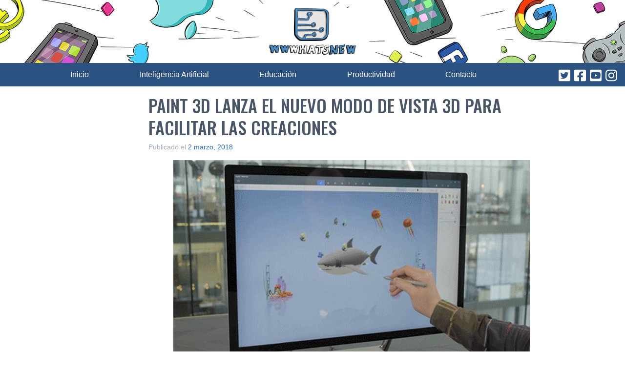

--- FILE ---
content_type: text/html; charset=UTF-8
request_url: https://wwwhatsnew.com/2018/03/02/paint-3d-lanza-el-nuevo-modo-de-vista-3d-para-facilitar-las-creaciones/
body_size: 11662
content:
<!doctype html><html dir="ltr" lang="es" prefix="og: https://ogp.me/ns#"><head><meta charset="UTF-8"><meta name="viewport" content="width=device-width, initial-scale=1"><link rel="profile" href="https://gmpg.org/xfn/11"><link rel="shortcut icon" href="https://wwwhatsnew.com/wp-content/themes/wwwhatsnew/wwwhatsnew.ico"><link rel="preconnect" href="https://fonts.googleapis.com"><link rel="preconnect" href="https://fonts.gstatic.com" crossorigin><link rel="preload" href="https://fonts.googleapis.com/css2?family=Oswald:wght@500&display=swap" as="style"><link rel="stylesheet" href="https://fonts.googleapis.com/css2?family=Oswald:wght@500&display=swap"><link rel="stylesheet" data-pmdelayedstyle="/wp-content/themes/wwwhatsnew/style.css" media="print" onload="this.media='all'"><title>Paint 3D lanza el nuevo modo de Vista 3D para facilitar las creaciones</title><style id="perfmatters-used-css">html{line-height:1.15;-webkit-text-size-adjust:100%;}body{margin:0;}main{display:block;}h1{font-size:2em;margin:.67em 0;}a{background-color:transparent;}b,strong{font-weight:bolder;}img{border-style:none;}button,input,optgroup,select,textarea{font-family:inherit;font-size:100%;line-height:1.15;margin:0;}button,input{overflow:visible;}button,select{text-transform:none;}[type=button],[type=reset],[type=submit],button{-webkit-appearance:button;}[type=button]::-moz-focus-inner,[type=reset]::-moz-focus-inner,[type=submit]::-moz-focus-inner,button::-moz-focus-inner{border-style:none;padding:0;}[type=button]:-moz-focusring,[type=reset]:-moz-focusring,[type=submit]:-moz-focusring,button:-moz-focusring{outline:1px dotted ButtonText;}[type=checkbox],[type=radio]{box-sizing:border-box;padding:0;}[type=number]::-webkit-inner-spin-button,[type=number]::-webkit-outer-spin-button{height:auto;}[type=search]{-webkit-appearance:textfield;outline-offset:-2px;}[type=search]::-webkit-search-decoration{-webkit-appearance:none;}::-webkit-file-upload-button{-webkit-appearance:button;font:inherit;}[hidden],template{display:none;}html{box-sizing:border-box;font-family:sans-serif;}*,:after,:before{box-sizing:inherit;}blockquote,dd,dl,figure,h1,h2,h3,h4,h5,h6,p,pre{margin:0;}button{background:transparent;padding:0;}button:focus{outline:1px dotted;outline:5px auto -webkit-focus-ring-color;}fieldset,ol,ul{margin:0;padding:0;}ol,ul{list-style:none;}html{font-family:-apple-system,BlinkMacSystemFont,Segoe UI,Roboto,Helvetica Neue,Arial,Noto Sans,sans-serif,Apple Color Emoji,Segoe UI Emoji,Segoe UI Symbol,Noto Color Emoji;line-height:1.5;}*,:after,:before{border:0 solid #e2e8f0;}img{border-style:solid;}[role=button],button{cursor:pointer;}h1,h2,h3,h4,h5,h6{font-size:inherit;font-weight:inherit;}a{color:inherit;text-decoration:inherit;}button,input,optgroup,select,textarea{padding:0;line-height:inherit;color:inherit;}audio,canvas,embed,iframe,img,object,svg,video{display:block;vertical-align:middle;}img,video{max-width:100%;height:auto;}.container{width:100%;}@media (min-width:640px){.container{max-width:640px;}}@media (min-width:768px){.container{max-width:768px;}}@media (min-width:1024px){.container{max-width:1024px;}}@media (min-width:1280px){.container{max-width:1280px;}}.site-branding .site-logo{width:180px;margin-left:auto;margin-right:auto;padding-top:1rem;padding-bottom:1rem;}.site{font-family:Lato,sans-serif;font-size:1.125rem;color:#4a5568;}@media (min-width:768px){.content-area{width:66.666667%;margin-right:2rem;}}@media (min-width:1024px){.content-area{margin-right:4rem;}}@media (min-width:1280px){.content-area{margin-right:8rem;}}.entry-title,.page-title{font-family:Oswald,sans-serif;text-transform:uppercase;font-size:1.5rem;line-height:1.25;margin-bottom:.5rem;}@media (min-width:1024px){.entry-title,.page-title{font-size:1.875rem;}}@media (min-width:1280px){.entry-title,.page-title{font-size:2.25rem;}}.autor img{top:-40px;}.autor a{color:#fff;}.autor a:hover{color:#63b3ed;}a{color:#2b6cb0;}a:hover{color:#63b3ed;}.entry-content p,.entry-content ul{margin-bottom:1rem;}.entry-content ul{list-style-type:disc;list-style-position:inside;}.entry-content figure,.entry-content iframe,.entry-content img{max-width:100%;display:block;margin-left:auto;margin-right:auto;}.entry-content h2{font-size:1.5rem;}.entry-content h2,.entry-content h3{font-family:Oswald,sans-serif;color:#2b6cb0;line-height:1.25;margin-bottom:1rem;}.entry-content a{color:#2f855a;border-bottom:1px;border-color:#2f855a;border-style:dashed;}.entry-content a:after{content:url("/wp-content/themes/wwwhatsnew/imagenes/link.svg");padding-left:.25rem;}.entry-content a:hover{color:#68d391;border-color:#68d391;}.wwwhatsnew-adsense{border:1px solid #ccc;margin-bottom:20px;}.wwwhatsnew-adsense p{text-align:center;font-size:28px;margin:20px;background-color:#bbb;line-height:80px;color:#444;}.cat-links{text-align:center;margin-bottom:.5rem;}.cat-links ul li{display:inline-block;}.cat-links a{background-color:#68d391;border-radius:9999px;padding:.25rem .75rem;font-size:.875rem;font-weight:600;color:#4a5568;margin-right:.5rem;}.tags-links{text-align:center;}.tags-links a{display:inline-block;background-color:#cbd5e0;border-radius:9999px;padding:.25rem .75rem;font-size:.875rem;font-weight:600;color:#4a5568;margin-right:.5rem;margin-bottom:.5rem;}.tags-links a:before{content:"#";}footer.site-footer a{color:#fff;}footer.site-footer a:hover{color:#63b3ed;}ul.categoria-menu{font-family:Oswald,sans-serif;}@media (min-width:768px){ul.categoria-menu{display:flex;}ul.categoria-menu li{margin-right:1rem;}ul.categoria-menu li:before{content:"•";margin:0 .25em;display:inline-block;color:#fff;position:relative;top:2px;font-size:calc(1em + ( .4vw + .25vh ) / 2);}}ul.enlaces-pie{font-size:.875rem;text-decoration:underline;}@media (min-width:768px){ul.enlaces-pie{display:flex;}ul.enlaces-pie li{margin-right:1rem;}}.bg-blue-800{background-color:#2c5282;}.border-gray-400{border-color:#cbd5e0;}.border-2{border-width:2px;}.border-b{border-bottom-width:1px;}.flex{display:flex;}.hidden{display:none;}.flex-col{flex-direction:column;}.items-center{align-items:center;}.justify-end{justify-content:flex-end;}.justify-center{justify-content:center;}.justify-between{justify-content:space-between;}.leading-tight{line-height:1.25;}.mx-6{margin-left:1.5rem;margin-right:1.5rem;}.mx-auto{margin-left:auto;margin-right:auto;}.mb-0{margin-bottom:0;}.mb-4{margin-bottom:1rem;}.mt-6{margin-top:1.5rem;}.mb-6{margin-bottom:1.5rem;}.mt-8{margin-top:2rem;}.mb-8{margin-bottom:2rem;}.mt-12{margin-top:3rem;}.p-4{padding:1rem;}.p-6{padding:1.5rem;}.px-4{padding-left:1rem;padding-right:1rem;}.relative{position:relative;}.text-center{text-align:center;}.text-gray-500{color:#a0aec0;}.text-gray-600{color:#718096;}.text-blue-100{color:#ebf8ff;}.text-blue-200{color:#bee3f8;}.text-xs{font-size:.75rem;}.text-sm{font-size:.875rem;}.text-base{font-size:1rem;}.text-xl{font-size:1.25rem;}.text-4xl{font-size:2.25rem;}.w-12{width:3rem;}.screen-reader-text{display:none;}@media speech{.screen-reader-text{display:block;}}@media (min-width:640px){.sm\:inline{display:inline;}.sm\:text-lg{font-size:1.125rem;}}@media (min-width:768px){.md\:flex-row{flex-direction:row;}.md\:mx-8{margin-left:2rem;margin-right:2rem;}.md\:py-6{padding-top:1.5rem;padding-bottom:1.5rem;}.md\:px-8{padding-left:2rem;padding-right:2rem;}}@media (min-width:1024px){.lg\:mx-32{margin-left:8rem;margin-right:8rem;}.lg\:py-8{padding-top:2rem;padding-bottom:2rem;}.lg\:px-16{padding-left:4rem;padding-right:4rem;}}@media (min-width:640px){.site-branding{background-image:url("/wp-content/themes/wwwhatsnew/imagenes/wwwhatsnew-header-bg.jpg");background-repeat:no-repeat;background-position:top;}}</style><meta name="description" content="Paint 3D, la aplicación de creatividad 3D incluido en Windows 10 desde la Actualización de Creadores de Otoño, gana ahora una nueva caracterí­stica que permitirá a los creadores ubicarse en un espacio totalmente tridimensional para continuar desarrollando sus propios modelos 3D desde cualquier punto de vista que deseen gracias al nuevo modo de Vista 3D." /><meta name="robots" content="max-snippet:-1, max-image-preview:large, max-video-preview:-1" /><meta name="keywords" content="internet,paint 3d,vista 3d" /><link rel="canonical" href="https://wwwhatsnew.com/2018/03/02/paint-3d-lanza-el-nuevo-modo-de-vista-3d-para-facilitar-las-creaciones/" /><meta name="generator" content="All in One SEO Pro (AIOSEO)" /><meta property="og:locale" content="es_ES" /><meta property="og:site_name" content="WWWhat&#039;s new" /><meta property="og:type" content="article" /><meta property="og:title" content="Paint 3D lanza el nuevo modo de Vista 3D para facilitar las creaciones" /><meta property="og:description" content="Paint 3D, la aplicación de creatividad 3D incluido en Windows 10 desde la Actualización de Creadores de Otoño, gana ahora una nueva caracterí­stica que permitirá a los creadores ubicarse en un espacio totalmente tridimensional para continuar desarrollando sus propios modelos 3D desde cualquier punto de vista que deseen gracias al nuevo modo de Vista 3D." /><meta property="og:url" content="https://wwwhatsnew.com/2018/03/02/paint-3d-lanza-el-nuevo-modo-de-vista-3d-para-facilitar-las-creaciones/" /><meta property="og:image" content="https://wwwhatsnew.com/wp-content/uploads/2018/03/Vista3D-Paint3D.jpg" /><meta property="og:image:secure_url" content="https://wwwhatsnew.com/wp-content/uploads/2018/03/Vista3D-Paint3D.jpg" /><meta property="article:tag" content="internet" /><meta property="article:tag" content="paint 3d" /><meta property="article:tag" content="vista 3d" /><meta property="article:tag" content="utilidades para diseño" /><meta property="article:published_time" content="2018-03-02T21:00:32+00:00" /><meta property="article:modified_time" content="2018-03-02T21:00:32+00:00" /><meta property="article:publisher" content="https://www.facebook.com/wwwhatsnew" /><meta name="twitter:card" content="summary_large_image" /><meta name="twitter:site" content="@wwwhatsnew" /><meta name="twitter:title" content="Paint 3D lanza el nuevo modo de Vista 3D para facilitar las creaciones" /><meta name="twitter:description" content="Paint 3D, la aplicación de creatividad 3D incluido en Windows 10 desde la Actualización de Creadores de Otoño, gana ahora una nueva caracterí­stica que permitirá a los creadores ubicarse en un espacio totalmente tridimensional para continuar desarrollando sus propios modelos 3D desde cualquier punto de vista que deseen gracias al nuevo modo de Vista 3D." /><meta name="twitter:creator" content="@cyberfrancis" /><meta name="twitter:image" content="https://wwwhatsnew.com/wp-content/uploads/2018/03/Vista3D-Paint3D.jpg" /><meta name="google" content="nositelinkssearchbox" /> <script type="application/ld+json" class="aioseo-schema">{"@context":"https:\/\/schema.org","@graph":[{"@type":"Article","@id":"https:\/\/wwwhatsnew.com\/2018\/03\/02\/paint-3d-lanza-el-nuevo-modo-de-vista-3d-para-facilitar-las-creaciones\/#article","name":"Paint 3D lanza el nuevo modo de Vista 3D para facilitar las creaciones","headline":"Paint 3D lanza el nuevo modo de Vista 3D para facilitar las creaciones","author":{"@id":"https:\/\/wwwhatsnew.com\/author\/cyberfrancis\/#author"},"publisher":{"@id":"https:\/\/wwwhatsnew.com\/#organization"},"image":{"@type":"ImageObject","url":"https:\/\/wwwhatsnew.com\/wp-content\/uploads\/2018\/03\/Vista3D-Paint3D.jpg","@id":"https:\/\/wwwhatsnew.com\/2018\/03\/02\/paint-3d-lanza-el-nuevo-modo-de-vista-3d-para-facilitar-las-creaciones\/#articleImage"},"datePublished":"2018-03-02T18:00:32+01:00","dateModified":"2018-03-02T18:00:32+01:00","inLanguage":"es-ES","mainEntityOfPage":{"@id":"https:\/\/wwwhatsnew.com\/2018\/03\/02\/paint-3d-lanza-el-nuevo-modo-de-vista-3d-para-facilitar-las-creaciones\/#webpage"},"isPartOf":{"@id":"https:\/\/wwwhatsnew.com\/2018\/03\/02\/paint-3d-lanza-el-nuevo-modo-de-vista-3d-para-facilitar-las-creaciones\/#webpage"},"articleSection":"Utilidades para dise\u00f1o, Internet, Paint 3D, Vista 3D"},{"@type":"BreadcrumbList","@id":"https:\/\/wwwhatsnew.com\/2018\/03\/02\/paint-3d-lanza-el-nuevo-modo-de-vista-3d-para-facilitar-las-creaciones\/#breadcrumblist","itemListElement":[{"@type":"ListItem","@id":"https:\/\/wwwhatsnew.com\/#listItem","position":1,"name":"Hogar","item":"https:\/\/wwwhatsnew.com\/","nextItem":"https:\/\/wwwhatsnew.com\/2018\/#listItem"},{"@type":"ListItem","@id":"https:\/\/wwwhatsnew.com\/2018\/#listItem","position":2,"name":"2018","item":"https:\/\/wwwhatsnew.com\/2018\/","nextItem":"https:\/\/wwwhatsnew.com\/2018\/03\/#listItem","previousItem":"https:\/\/wwwhatsnew.com\/#listItem"},{"@type":"ListItem","@id":"https:\/\/wwwhatsnew.com\/2018\/03\/#listItem","position":3,"name":"March","item":"https:\/\/wwwhatsnew.com\/2018\/03\/","nextItem":"https:\/\/wwwhatsnew.com\/2018\/03\/02\/#listItem","previousItem":"https:\/\/wwwhatsnew.com\/2018\/#listItem"},{"@type":"ListItem","@id":"https:\/\/wwwhatsnew.com\/2018\/03\/02\/#listItem","position":4,"name":"2","item":"https:\/\/wwwhatsnew.com\/2018\/03\/02\/","nextItem":"https:\/\/wwwhatsnew.com\/2018\/03\/02\/paint-3d-lanza-el-nuevo-modo-de-vista-3d-para-facilitar-las-creaciones\/#listItem","previousItem":"https:\/\/wwwhatsnew.com\/2018\/03\/#listItem"},{"@type":"ListItem","@id":"https:\/\/wwwhatsnew.com\/2018\/03\/02\/paint-3d-lanza-el-nuevo-modo-de-vista-3d-para-facilitar-las-creaciones\/#listItem","position":5,"name":"Paint 3D lanza el nuevo modo de Vista 3D para facilitar las creaciones","previousItem":"https:\/\/wwwhatsnew.com\/2018\/03\/02\/#listItem"}]},{"@type":"Organization","@id":"https:\/\/wwwhatsnew.com\/#organization","name":"Wwwhatsnew","url":"https:\/\/wwwhatsnew.com\/","logo":{"@type":"ImageObject","url":"https:\/\/wwwhatsnew.com\/wp-content\/themes\/wwwhatsnew\/imagenes\/wwwhatsnew-logo.jpg","@id":"https:\/\/wwwhatsnew.com\/2018\/03\/02\/paint-3d-lanza-el-nuevo-modo-de-vista-3d-para-facilitar-las-creaciones\/#organizationLogo"},"image":{"@id":"https:\/\/wwwhatsnew.com\/2018\/03\/02\/paint-3d-lanza-el-nuevo-modo-de-vista-3d-para-facilitar-las-creaciones\/#organizationLogo"},"sameAs":["https:\/\/twitter.com\/wwwhatsnew","https:\/\/instagram.com\/wwwhatsnew","https:\/\/youtube.com\/wwwhatsnew"],"contactPoint":{"@type":"ContactPoint","telephone":"+34662417089","contactType":"Redacci\u00f3n"}},{"@type":"Person","@id":"https:\/\/wwwhatsnew.com\/author\/cyberfrancis\/#author","url":"https:\/\/wwwhatsnew.com\/author\/cyberfrancis\/","name":"Fco. Jos\u00e9 Hidalgo","image":{"@type":"ImageObject","@id":"https:\/\/wwwhatsnew.com\/2018\/03\/02\/paint-3d-lanza-el-nuevo-modo-de-vista-3d-para-facilitar-las-creaciones\/#authorImage","url":"https:\/\/secure.gravatar.com\/avatar\/88c20b91a54bb082e762773af62a165f?s=96&d=mm&r=g","width":96,"height":96,"caption":"Fco. Jos\u00e9 Hidalgo"},"sameAs":["https:\/\/twitter.com\/cyberfrancis","https:\/\/www.linkedin.com\/in\/fcojosehidalgo\/"]},{"@type":"WebPage","@id":"https:\/\/wwwhatsnew.com\/2018\/03\/02\/paint-3d-lanza-el-nuevo-modo-de-vista-3d-para-facilitar-las-creaciones\/#webpage","url":"https:\/\/wwwhatsnew.com\/2018\/03\/02\/paint-3d-lanza-el-nuevo-modo-de-vista-3d-para-facilitar-las-creaciones\/","name":"Paint 3D lanza el nuevo modo de Vista 3D para facilitar las creaciones","description":"Paint 3D, la aplicaci\u00f3n de creatividad 3D incluido en Windows 10 desde la Actualizaci\u00f3n de Creadores de Oto\u00f1o, gana ahora una nueva caracter\u00ed\u00adstica que permitir\u00e1 a los creadores ubicarse en un espacio totalmente tridimensional para continuar desarrollando sus propios modelos 3D desde cualquier punto de vista que deseen gracias al nuevo modo de Vista 3D.","inLanguage":"es-ES","isPartOf":{"@id":"https:\/\/wwwhatsnew.com\/#website"},"breadcrumb":{"@id":"https:\/\/wwwhatsnew.com\/2018\/03\/02\/paint-3d-lanza-el-nuevo-modo-de-vista-3d-para-facilitar-las-creaciones\/#breadcrumblist"},"author":{"@id":"https:\/\/wwwhatsnew.com\/author\/cyberfrancis\/#author"},"creator":{"@id":"https:\/\/wwwhatsnew.com\/author\/cyberfrancis\/#author"},"datePublished":"2018-03-02T18:00:32+01:00","dateModified":"2018-03-02T18:00:32+01:00"},{"@type":"WebSite","@id":"https:\/\/wwwhatsnew.com\/#website","url":"https:\/\/wwwhatsnew.com\/","name":"WWWhat's new","description":"Aplicaciones, marketing y noticias en la web","inLanguage":"es-ES","publisher":{"@id":"https:\/\/wwwhatsnew.com\/#organization"}}]}</script> <link rel="alternate" type="application/rss+xml" title="WWWhat&#039;s new &raquo; Feed" href="https://wwwhatsnew.com/feed/" /><link rel="alternate" type="application/rss+xml" title="WWWhat&#039;s new &raquo; Feed de los comentarios" href="https://wwwhatsnew.com/comments/feed/" /><style id='classic-theme-styles-inline-css' type='text/css'>/*! This file is auto-generated */
.wp-block-button__link{color:#fff;background-color:#32373c;border-radius:9999px;box-shadow:none;text-decoration:none;padding:calc(.667em + 2px) calc(1.333em + 2px);font-size:1.125em}.wp-block-file__button{background:#32373c;color:#fff;text-decoration:none}</style><style id='global-styles-inline-css' type='text/css'>body{--wp--preset--color--black: #000000;--wp--preset--color--cyan-bluish-gray: #abb8c3;--wp--preset--color--white: #ffffff;--wp--preset--color--pale-pink: #f78da7;--wp--preset--color--vivid-red: #cf2e2e;--wp--preset--color--luminous-vivid-orange: #ff6900;--wp--preset--color--luminous-vivid-amber: #fcb900;--wp--preset--color--light-green-cyan: #7bdcb5;--wp--preset--color--vivid-green-cyan: #00d084;--wp--preset--color--pale-cyan-blue: #8ed1fc;--wp--preset--color--vivid-cyan-blue: #0693e3;--wp--preset--color--vivid-purple: #9b51e0;--wp--preset--gradient--vivid-cyan-blue-to-vivid-purple: linear-gradient(135deg,rgba(6,147,227,1) 0%,rgb(155,81,224) 100%);--wp--preset--gradient--light-green-cyan-to-vivid-green-cyan: linear-gradient(135deg,rgb(122,220,180) 0%,rgb(0,208,130) 100%);--wp--preset--gradient--luminous-vivid-amber-to-luminous-vivid-orange: linear-gradient(135deg,rgba(252,185,0,1) 0%,rgba(255,105,0,1) 100%);--wp--preset--gradient--luminous-vivid-orange-to-vivid-red: linear-gradient(135deg,rgba(255,105,0,1) 0%,rgb(207,46,46) 100%);--wp--preset--gradient--very-light-gray-to-cyan-bluish-gray: linear-gradient(135deg,rgb(238,238,238) 0%,rgb(169,184,195) 100%);--wp--preset--gradient--cool-to-warm-spectrum: linear-gradient(135deg,rgb(74,234,220) 0%,rgb(151,120,209) 20%,rgb(207,42,186) 40%,rgb(238,44,130) 60%,rgb(251,105,98) 80%,rgb(254,248,76) 100%);--wp--preset--gradient--blush-light-purple: linear-gradient(135deg,rgb(255,206,236) 0%,rgb(152,150,240) 100%);--wp--preset--gradient--blush-bordeaux: linear-gradient(135deg,rgb(254,205,165) 0%,rgb(254,45,45) 50%,rgb(107,0,62) 100%);--wp--preset--gradient--luminous-dusk: linear-gradient(135deg,rgb(255,203,112) 0%,rgb(199,81,192) 50%,rgb(65,88,208) 100%);--wp--preset--gradient--pale-ocean: linear-gradient(135deg,rgb(255,245,203) 0%,rgb(182,227,212) 50%,rgb(51,167,181) 100%);--wp--preset--gradient--electric-grass: linear-gradient(135deg,rgb(202,248,128) 0%,rgb(113,206,126) 100%);--wp--preset--gradient--midnight: linear-gradient(135deg,rgb(2,3,129) 0%,rgb(40,116,252) 100%);--wp--preset--font-size--small: 13px;--wp--preset--font-size--medium: 20px;--wp--preset--font-size--large: 36px;--wp--preset--font-size--x-large: 42px;--wp--preset--spacing--20: 0.44rem;--wp--preset--spacing--30: 0.67rem;--wp--preset--spacing--40: 1rem;--wp--preset--spacing--50: 1.5rem;--wp--preset--spacing--60: 2.25rem;--wp--preset--spacing--70: 3.38rem;--wp--preset--spacing--80: 5.06rem;--wp--preset--shadow--natural: 6px 6px 9px rgba(0, 0, 0, 0.2);--wp--preset--shadow--deep: 12px 12px 50px rgba(0, 0, 0, 0.4);--wp--preset--shadow--sharp: 6px 6px 0px rgba(0, 0, 0, 0.2);--wp--preset--shadow--outlined: 6px 6px 0px -3px rgba(255, 255, 255, 1), 6px 6px rgba(0, 0, 0, 1);--wp--preset--shadow--crisp: 6px 6px 0px rgba(0, 0, 0, 1);}:where(.is-layout-flex){gap: 0.5em;}:where(.is-layout-grid){gap: 0.5em;}body .is-layout-flex{display: flex;}body .is-layout-flex{flex-wrap: wrap;align-items: center;}body .is-layout-flex > *{margin: 0;}body .is-layout-grid{display: grid;}body .is-layout-grid > *{margin: 0;}:where(.wp-block-columns.is-layout-flex){gap: 2em;}:where(.wp-block-columns.is-layout-grid){gap: 2em;}:where(.wp-block-post-template.is-layout-flex){gap: 1.25em;}:where(.wp-block-post-template.is-layout-grid){gap: 1.25em;}.has-black-color{color: var(--wp--preset--color--black) !important;}.has-cyan-bluish-gray-color{color: var(--wp--preset--color--cyan-bluish-gray) !important;}.has-white-color{color: var(--wp--preset--color--white) !important;}.has-pale-pink-color{color: var(--wp--preset--color--pale-pink) !important;}.has-vivid-red-color{color: var(--wp--preset--color--vivid-red) !important;}.has-luminous-vivid-orange-color{color: var(--wp--preset--color--luminous-vivid-orange) !important;}.has-luminous-vivid-amber-color{color: var(--wp--preset--color--luminous-vivid-amber) !important;}.has-light-green-cyan-color{color: var(--wp--preset--color--light-green-cyan) !important;}.has-vivid-green-cyan-color{color: var(--wp--preset--color--vivid-green-cyan) !important;}.has-pale-cyan-blue-color{color: var(--wp--preset--color--pale-cyan-blue) !important;}.has-vivid-cyan-blue-color{color: var(--wp--preset--color--vivid-cyan-blue) !important;}.has-vivid-purple-color{color: var(--wp--preset--color--vivid-purple) !important;}.has-black-background-color{background-color: var(--wp--preset--color--black) !important;}.has-cyan-bluish-gray-background-color{background-color: var(--wp--preset--color--cyan-bluish-gray) !important;}.has-white-background-color{background-color: var(--wp--preset--color--white) !important;}.has-pale-pink-background-color{background-color: var(--wp--preset--color--pale-pink) !important;}.has-vivid-red-background-color{background-color: var(--wp--preset--color--vivid-red) !important;}.has-luminous-vivid-orange-background-color{background-color: var(--wp--preset--color--luminous-vivid-orange) !important;}.has-luminous-vivid-amber-background-color{background-color: var(--wp--preset--color--luminous-vivid-amber) !important;}.has-light-green-cyan-background-color{background-color: var(--wp--preset--color--light-green-cyan) !important;}.has-vivid-green-cyan-background-color{background-color: var(--wp--preset--color--vivid-green-cyan) !important;}.has-pale-cyan-blue-background-color{background-color: var(--wp--preset--color--pale-cyan-blue) !important;}.has-vivid-cyan-blue-background-color{background-color: var(--wp--preset--color--vivid-cyan-blue) !important;}.has-vivid-purple-background-color{background-color: var(--wp--preset--color--vivid-purple) !important;}.has-black-border-color{border-color: var(--wp--preset--color--black) !important;}.has-cyan-bluish-gray-border-color{border-color: var(--wp--preset--color--cyan-bluish-gray) !important;}.has-white-border-color{border-color: var(--wp--preset--color--white) !important;}.has-pale-pink-border-color{border-color: var(--wp--preset--color--pale-pink) !important;}.has-vivid-red-border-color{border-color: var(--wp--preset--color--vivid-red) !important;}.has-luminous-vivid-orange-border-color{border-color: var(--wp--preset--color--luminous-vivid-orange) !important;}.has-luminous-vivid-amber-border-color{border-color: var(--wp--preset--color--luminous-vivid-amber) !important;}.has-light-green-cyan-border-color{border-color: var(--wp--preset--color--light-green-cyan) !important;}.has-vivid-green-cyan-border-color{border-color: var(--wp--preset--color--vivid-green-cyan) !important;}.has-pale-cyan-blue-border-color{border-color: var(--wp--preset--color--pale-cyan-blue) !important;}.has-vivid-cyan-blue-border-color{border-color: var(--wp--preset--color--vivid-cyan-blue) !important;}.has-vivid-purple-border-color{border-color: var(--wp--preset--color--vivid-purple) !important;}.has-vivid-cyan-blue-to-vivid-purple-gradient-background{background: var(--wp--preset--gradient--vivid-cyan-blue-to-vivid-purple) !important;}.has-light-green-cyan-to-vivid-green-cyan-gradient-background{background: var(--wp--preset--gradient--light-green-cyan-to-vivid-green-cyan) !important;}.has-luminous-vivid-amber-to-luminous-vivid-orange-gradient-background{background: var(--wp--preset--gradient--luminous-vivid-amber-to-luminous-vivid-orange) !important;}.has-luminous-vivid-orange-to-vivid-red-gradient-background{background: var(--wp--preset--gradient--luminous-vivid-orange-to-vivid-red) !important;}.has-very-light-gray-to-cyan-bluish-gray-gradient-background{background: var(--wp--preset--gradient--very-light-gray-to-cyan-bluish-gray) !important;}.has-cool-to-warm-spectrum-gradient-background{background: var(--wp--preset--gradient--cool-to-warm-spectrum) !important;}.has-blush-light-purple-gradient-background{background: var(--wp--preset--gradient--blush-light-purple) !important;}.has-blush-bordeaux-gradient-background{background: var(--wp--preset--gradient--blush-bordeaux) !important;}.has-luminous-dusk-gradient-background{background: var(--wp--preset--gradient--luminous-dusk) !important;}.has-pale-ocean-gradient-background{background: var(--wp--preset--gradient--pale-ocean) !important;}.has-electric-grass-gradient-background{background: var(--wp--preset--gradient--electric-grass) !important;}.has-midnight-gradient-background{background: var(--wp--preset--gradient--midnight) !important;}.has-small-font-size{font-size: var(--wp--preset--font-size--small) !important;}.has-medium-font-size{font-size: var(--wp--preset--font-size--medium) !important;}.has-large-font-size{font-size: var(--wp--preset--font-size--large) !important;}.has-x-large-font-size{font-size: var(--wp--preset--font-size--x-large) !important;}
.wp-block-navigation a:where(:not(.wp-element-button)){color: inherit;}
:where(.wp-block-post-template.is-layout-flex){gap: 1.25em;}:where(.wp-block-post-template.is-layout-grid){gap: 1.25em;}
:where(.wp-block-columns.is-layout-flex){gap: 2em;}:where(.wp-block-columns.is-layout-grid){gap: 2em;}
.wp-block-pullquote{font-size: 1.5em;line-height: 1.6;}</style><link rel="EditURI" type="application/rsd+xml" title="RSD" href="https://wwwhatsnew.com/xmlrpc.php?rsd" /><link rel='shortlink' href='https://wwwhatsnew.com/?p=315059' /> <noscript><style>.perfmatters-lazy[data-src]{display:none !important;}</style></noscript> <script src="https://cache.consentframework.com/js/pa/44309/c/B72Mf/stub" defer></script> <script src="https://choices.consentframework.com/js/pa/44309/c/B72Mf/cmp" defer></script>  <script src="https://www.googletagmanager.com/gtag/js?id=G-P8QK92C51Z" defer></script> <script>gtag('js', new Date());
    gtag('config', 'G-P8QK92C51Z');</script>  <script src="https://securepubads.g.doubleclick.net/tag/js/gpt.js" defer></script> <style>.cabecera{text-align:center;display:flex;flex-direction:column-reverse;justify-content:space-between;align-items:center;background-color:#2c5282}@media (min-width:640px){.cabecera{flex-direction:row}}.cabecera__nav{width:100%;padding-left:1rem;padding-right:1rem;flex-grow:1}@media (min-width:640px){.cabecera__nav{width:auto}}.cabecera__nav__hamburger{width:2.5rem;color:#fff;padding-top:.5rem;padding-bottom:.5rem}@media (min-width:640px){.cabecera__nav__hamburger{width:1.5rem;height:1.5rem;display:none}}.cabecera__iconos{display:flex;justify-content:space-around;width:100%;background-color:#fff;text-align:center}@media (min-width:1280px){.cabecera__iconos{margin-right:8rem}}@media (min-width:1024px){.cabecera__iconos{margin-left:4rem;margin-right:3rem}}@media (min-width:768px){.cabecera__iconos{margin-right:2rem;margin-left:2rem}}@media (min-width:640px){.cabecera__iconos{flex:none;width:auto;margin-left:1rem;margin-right:1rem;background-color:#2c5282}}.cabecera__iconos__item{width:2.5rem;color:#2c5282;margin-left:.5rem}@media (min-width:640px){.cabecera__iconos__item{width:1.5rem;color:#fff;height:1.5rem}}.primary-menu{padding-top:.75rem;padding-bottom:.75rem}.primary-menu a{color:#fff;display:block}@media (min-width:640px){.primary-menu a:hover{color:#90cdf4;border-bottom-width:4px;border-color:#90cdf4;padding-bottom:.75rem;display:initial}}.primary-menu li{padding-top:.5rem;padding-bottom:.5rem;font-size:1.125rem;border-width:1px 1px 0;border-color:#90cdf4}@media (min-width:640px){.primary-menu li{padding-top:0;padding-bottom:0;font-size:1rem;border-width:0}}.primary-menu li:last-child{border-bottom-width:1px}@media (min-width:640px){.primary-menu li:last-child{border-width:0}}@media (min-width:640px){.primary-menu{display:flex;flex-grow:1;justify-content:space-between;margin-left:1rem;margin-right:0}}@media (min-width:768px){.primary-menu{margin-left:2rem;margin-right:1rem}}@media (min-width:1024px){.primary-menu{margin-left:3rem;margin-right:3rem}}@media (min-width:1280px){.primary-menu{margin-left:8rem;margin-right:8rem}}</style> <script type="application/ld+json">{
  "@context": "https://schema.org",
  "@type": "NewsMediaOrganization",
  "name": "WWWhat's New",
  "alternateName": "WWWhat's new",
  "url": "https://wwwhatsnew.com",
  "logo": {
    "@type": "ImageObject",
    "url": "https://wwwhatsnew.com/wp-content/uploads/2025/09/logowwwhatsnew.png",
    "width": 512,
    "height": 512
  },
  "foundingDate": "2005-11-01",
  "founder": {
    "@type": "Person",
    "name": "Juan Diego Polo"
  },
  "sameAs": [
    "https://twitter.com/wwwhatsnew",
    "https://www.facebook.com/wwwhatsnew",
    "https://www.instagram.com/wwwhatsnew",
    "https://www.tiktok.com/@wwwhatsnew",
    "https://www.youtube.com/user/wwwhatsnew",
    "https://www.linkedin.com/company/wwwhatsnew"
  ],
  "contactPoint": {
    "@type": "ContactPoint",
    "contactType": "editorial",
    "email": "contacto@wwwhatsnew.com"
  },
  "publishingPrinciples": "https://wwwhatsnew.com/principios-editoriales-de-wwwhats-new/",
  "areaServed": {
    "@type": "Country",
    "name": "ES"
  },
  "inLanguage": "es"
}</script> </head><body class="post-template-default single single-post postid-315059 single-format-standard"><div id="page" class="site"> <a class="skip-link screen-reader-text" href="#content"> Skip to content </a><header id="masthead" style="margin-bottom: 1rem;"><div class="site-branding"><div class="site-logo"> <a href="/" class="custom-logo-link" rel="home"> <img src="data:image/svg+xml,%3Csvg%20xmlns=&#039;http://www.w3.org/2000/svg&#039;%20width=&#039;180&#039;%20height=&#039;97&#039;%20viewBox=&#039;0%200%20180%2097&#039;%3E%3C/svg%3E" alt="WWWhat&#039;s New" width="180" height="97" class="perfmatters-lazy" data-src="/wp-content/themes/wwwhatsnew/imagenes/wwwhatsnew-logo.jpg" /><noscript><img src="/wp-content/themes/wwwhatsnew/imagenes/wwwhatsnew-logo.jpg" alt="WWWhat's New" width="180" height="97"></noscript> </a></div><div class="site-description leading-tight hidden"><p class="text-base sm:text-lg">Noticias de Tecnología</p><p class=" hidden sm:inline text-gray-600">Desde 2005.</p></div></div><div class="cabecera"><nav id="site-navigation" class="cabecera__nav"> <button class="cabecera__nav__hamburger" aria-controls="primary-menu" aria-expanded="false"> <svg aria-hidden="true" focusable="false" data-prefix="fas" data-icon="bars" class="svg-inline--fa fa-bars fa-w-14" role="img" xmlns="http://www.w3.org/2000/svg" viewBox="0 0 448 512"><path fill="currentColor" d="M16 132h416c8.837 0 16-7.163 16-16V76c0-8.837-7.163-16-16-16H16C7.163 60 0 67.163 0 76v40c0 8.837 7.163 16 16 16zm0 160h416c8.837 0 16-7.163 16-16v-40c0-8.837-7.163-16-16-16H16c-8.837 0-16 7.163-16 16v40c0 8.837 7.163 16 16 16zm0 160h416c8.837 0 16-7.163 16-16v-40c0-8.837-7.163-16-16-16H16c-8.837 0-16 7.163-16 16v40c0 8.837 7.163 16 16 16z"></path></svg> </button><ul id="primary-menu" class="primary-menu hidden"><li id="menu-item-349607" class="menu-item menu-item-type-custom menu-item-object-custom menu-item-home menu-item-349607"><a href="https://wwwhatsnew.com/">Inicio</a></li><li id="menu-item-353788" class="menu-item menu-item-type-custom menu-item-object-custom menu-item-353788"><a href="https://wwwhatsnew.com/category/inteligencia-artificial/">Inteligencia Artificial</a></li><li id="menu-item-350464" class="menu-item menu-item-type-taxonomy menu-item-object-category menu-item-350464"><a href="https://wwwhatsnew.com/category/proyectos-educativos/">Educación</a></li><li id="menu-item-462203" class="menu-item menu-item-type-taxonomy menu-item-object-category menu-item-462203"><a href="https://wwwhatsnew.com/category/productividad/">Productividad</a></li><li id="menu-item-350465" class="menu-item menu-item-type-post_type menu-item-object-page menu-item-350465"><a href="https://wwwhatsnew.com/contacto/">Contacto</a></li></ul></nav><div class="cabecera__iconos"> <a class="cabecera__iconos__item" rel="nofollow" href="https://twitter.com/wwwhatsnew" target="_blank"> <svg aria-hidden="true" focusable="false" data-prefix="fab" data-icon="twitter-square" class="svg-inline--fa fa-twitter-square fa-w-14" role="img" xmlns="http://www.w3.org/2000/svg" viewBox="0 0 448 512"><path fill="currentColor" d="M400 32H48C21.5 32 0 53.5 0 80v352c0 26.5 21.5 48 48 48h352c26.5 0 48-21.5 48-48V80c0-26.5-21.5-48-48-48zm-48.9 158.8c.2 2.8.2 5.7.2 8.5 0 86.7-66 186.6-186.6 186.6-37.2 0-71.7-10.8-100.7-29.4 5.3.6 10.4.8 15.8.8 30.7 0 58.9-10.4 81.4-28-28.8-.6-53-19.5-61.3-45.5 10.1 1.5 19.2 1.5 29.6-1.2-30-6.1-52.5-32.5-52.5-64.4v-.8c8.7 4.9 18.9 7.9 29.6 8.3a65.447 65.447 0 0 1-29.2-54.6c0-12.2 3.2-23.4 8.9-33.1 32.3 39.8 80.8 65.8 135.2 68.6-9.3-44.5 24-80.6 64-80.6 18.9 0 35.9 7.9 47.9 20.7 14.8-2.8 29-8.3 41.6-15.8-4.9 15.2-15.2 28-28.8 36.1 13.2-1.4 26-5.1 37.8-10.2-8.9 13.1-20.1 24.7-32.9 34z"></path></svg> </a> <a class="cabecera__iconos__item" rel="nofollow" href="https://www.facebook.com/wwwhatsnew" target="_blank"> <svg aria-hidden="true" focusable="false" data-prefix="fab" data-icon="facebook-square" class="svg-inline--fa fa-facebook-square fa-w-14" role="img" xmlns="http://www.w3.org/2000/svg" viewBox="0 0 448 512"><path fill="currentColor" d="M400 32H48A48 48 0 0 0 0 80v352a48 48 0 0 0 48 48h137.25V327.69h-63V256h63v-54.64c0-62.15 37-96.48 93.67-96.48 27.14 0 55.52 4.84 55.52 4.84v61h-31.27c-30.81 0-40.42 19.12-40.42 38.73V256h68.78l-11 71.69h-57.78V480H400a48 48 0 0 0 48-48V80a48 48 0 0 0-48-48z"></path></svg> </a> <a class="cabecera__iconos__item" rel="nofollow" href="https://www.youtube.com/user/wwwhatsnew/featured" target="_blank"> <svg aria-hidden="true" focusable="false" data-prefix="fab" data-icon="youtube-square" class="svg-inline--fa fa-youtube-square fa-w-14" role="img" xmlns="http://www.w3.org/2000/svg" viewBox="0 0 448 512"><path fill="currentColor" d="M186.8 202.1l95.2 54.1-95.2 54.1V202.1zM448 80v352c0 26.5-21.5 48-48 48H48c-26.5 0-48-21.5-48-48V80c0-26.5 21.5-48 48-48h352c26.5 0 48 21.5 48 48zm-42 176.3s0-59.6-7.6-88.2c-4.2-15.8-16.5-28.2-32.2-32.4C337.9 128 224 128 224 128s-113.9 0-142.2 7.7c-15.7 4.2-28 16.6-32.2 32.4-7.6 28.5-7.6 88.2-7.6 88.2s0 59.6 7.6 88.2c4.2 15.8 16.5 27.7 32.2 31.9C110.1 384 224 384 224 384s113.9 0 142.2-7.7c15.7-4.2 28-16.1 32.2-31.9 7.6-28.5 7.6-88.1 7.6-88.1z"></path></svg> </a> <a class="cabecera__iconos__item" rel="nofollow" href="https://www.instagram.com/wwwhatsnew/" target="_blank"> <svg aria-hidden="true" focusable="false" data-prefix="fab" data-icon="instagram" class="svg-inline--fa fa-instagram fa-w-14" role="img" xmlns="http://www.w3.org/2000/svg" viewBox="0 0 448 512"><path fill="currentColor" d="M224.1 141c-63.6 0-114.9 51.3-114.9 114.9s51.3 114.9 114.9 114.9S339 319.5 339 255.9 287.7 141 224.1 141zm0 189.6c-41.1 0-74.7-33.5-74.7-74.7s33.5-74.7 74.7-74.7 74.7 33.5 74.7 74.7-33.6 74.7-74.7 74.7zm146.4-194.3c0 14.9-12 26.8-26.8 26.8-14.9 0-26.8-12-26.8-26.8s12-26.8 26.8-26.8 26.8 12 26.8 26.8zm76.1 27.2c-1.7-35.9-9.9-67.7-36.2-93.9-26.2-26.2-58-34.4-93.9-36.2-37-2.1-147.9-2.1-184.9 0-35.8 1.7-67.6 9.9-93.9 36.1s-34.4 58-36.2 93.9c-2.1 37-2.1 147.9 0 184.9 1.7 35.9 9.9 67.7 36.2 93.9s58 34.4 93.9 36.2c37 2.1 147.9 2.1 184.9 0 35.9-1.7 67.7-9.9 93.9-36.2 26.2-26.2 34.4-58 36.2-93.9 2.1-37 2.1-147.8 0-184.8zM398.8 388c-7.8 19.6-22.9 34.7-42.6 42.6-29.5 11.7-99.5 9-132.1 9s-102.7 2.6-132.1-9c-19.6-7.8-34.7-22.9-42.6-42.6-11.7-29.5-9-99.5-9-132.1s-2.6-102.7 9-132.1c7.8-19.6 22.9-34.7 42.6-42.6 29.5-11.7 99.5-9 132.1-9s102.7-2.6 132.1 9c19.6 7.8 34.7 22.9 42.6 42.6 11.7 29.5 9 99.5 9 132.1s2.7 102.7-9 132.1z"></path></svg> </a></div></div></header><div id="content" class="site-content flex flex-col md:flex-row container mx-auto px-4 justify-end"><div id="primary" class="content-area"><main id="main" class="site-main"><article id="post-315059" class="border-b border-gray-400 mb-6 post-315059 post type-post status-publish format-standard hentry category-utilidades-para-diseno tag-internet tag-paint-3d tag-vista-3d"><header class="entry-header"><h1 class="entry-title">Paint 3D lanza el nuevo modo de Vista 3D para facilitar las creaciones</h1><p class="text-gray-500 mb-4 text-sm"> <span class="posted-on">Publicado el <a href="https://wwwhatsnew.com/2018/03/02/paint-3d-lanza-el-nuevo-modo-de-vista-3d-para-facilitar-las-creaciones/" rel="bookmark"><time class="entry-date published updated" datetime="2018-03-02T18:00:32+01:00">2 marzo, 2018</time></a></span></p></header><div class="entry-content mb-4"><p><img fetchpriority="high" decoding="async" src="https://wwwhatsnew.com/wp-content/uploads/2018/03/Vista3D-Paint3D.jpg" alt="Vista3D-Paint3D" width="730" height="414" class="aligncenter size-full wp-image-315074" /></p><div class='code-block code-block-4' style='margin: 8px 0; clear: both;'><div class="wwwhatsnew-adsense" style="min-height: 300px;"> <ins class="adsbygoogle"
style="display:block"
data-ad-client="ca-pub-4933824333259216"
data-ad-slot="6747790033"
data-ad-format="auto"
data-full-width-responsive="true"></ins></div></div><p>Paint 3D, la aplicación de creatividad 3D incluido en Windows 10 desde la Actualización de Creadores de Otoño, gana ahora una nueva caracterí­stica que permitirá a los creadores ubicarse en un espacio totalmente tridimensional para continuar desarrollando sus propios modelos 3D desde cualquier punto de vista que deseen <a href="https://blogs.windows.com/windowsexperience/2018/03/02/new-3d-view-mode-paint-3d-improves-ease-accuracy-editing/" rel="noopener noreferrer" target="_blank">gracias al nuevo modo de Vista 3D</a>.</p><p>Una vez estén en este modo de visualización, podrán moverse alrededor de sus modelos 3D en desarrollo, con posibilidad incluso para acercarse y alejarse de los mismos, para continuar usando sus herramientas y continuar avanzando.<br /> <span id="more-315059"></span></p><p>A este respecto, la caja de selección de aquel elemento que tengan seleccionado se irá ajustado automáticamente conforme vaya cambiándose de ángulo de vista, para estar siempre frente a ellos.</p><p>Además, también podrán escalar y rotar los elementos seleccionados desde cualquier ángulo, e incluso añadir otros nuevos, destacándose incluso si se encuentran ocultos detrás de otros elementos, entre otras posibilidades.</p><p>La nueva Vista 3D ya se encuentra disponible para todo aquel que lo desee usar. Para hacer uso de la nueva Vista 3D, los interesados tan sólo deben tener la Actualización de Creadores de Otoño de Windows 10 instalada así­ como la última versión de Paint 3D.</p><p>Ya tan sólo queda que vayan a Paint 3D y se dirijan a la parte superior de la barra de herramientas y hagan clic en Vista 3D.</p><div class='code-block code-block-3' style='margin: 8px 0; clear: both;'><div class="wwwhatsnew-adsense" style="min-height: 300px;"> <ins class="adsbygoogle"
style="display:block"
data-ad-client="ca-pub-4933824333259216"
data-ad-slot="6747790033"
data-ad-format="auto"
data-full-width-responsive="true"></ins></div></div></div><footer class="entry-footer"><div class="flex flex-col mb-8 text-gray-600"> <span class="cat-links">Publicado en<br /><ul class="post-categories"><li><a href="https://wwwhatsnew.com/category/programacion-y-diseno/utilidades-para-diseno/" rel="category tag">Utilidades para diseño</a></li></ul></span><span class="tags-links">Etiquetado<br /><a href="https://wwwhatsnew.com/tag/internet/" rel="nofollow">Internet</a><a href="https://wwwhatsnew.com/tag/paint-3d/" rel="nofollow">Paint 3D</a><a href="https://wwwhatsnew.com/tag/vista-3d/" rel="nofollow">Vista 3D</a></span></div><div class="redes border-2 border-gray-400 p-4 text-center"><h4 class="text-gray-600 mb-4">Comparte en:</h4><ul class="flex justify-between mx-6 md:mx-8 lg:mx-32 text-4xl"><li class="w-12"> <a rel="nofollow" class="text-gray-600" href="https://www.facebook.com/sharer.php?u=https%3A%2F%2Fwwwhatsnew.com%2F2018%2F03%2F02%2Fpaint-3d-lanza-el-nuevo-modo-de-vista-3d-para-facilitar-las-creaciones%2F&t=Paint 3D lanza el nuevo modo de Vista 3D para facilitar las creaciones)"> <svg aria-hidden="true" focusable="false" data-prefix="fab" data-icon="facebook-square" class="svg-inline--fa fa-facebook-square fa-w-14" role="img" xmlns="http://www.w3.org/2000/svg" viewBox="0 0 448 512"><path fill="currentColor" d="M400 32H48A48 48 0 0 0 0 80v352a48 48 0 0 0 48 48h137.25V327.69h-63V256h63v-54.64c0-62.15 37-96.48 93.67-96.48 27.14 0 55.52 4.84 55.52 4.84v61h-31.27c-30.81 0-40.42 19.12-40.42 38.73V256h68.78l-11 71.69h-57.78V480H400a48 48 0 0 0 48-48V80a48 48 0 0 0-48-48z"></path></svg> </a></li><li class="w-12"> <a rel="nofollow" class="text-gray-600" href="https://twitter.com/intent/tweet?url=https%3A%2F%2Fwwwhatsnew.com%2F2018%2F03%2F02%2Fpaint-3d-lanza-el-nuevo-modo-de-vista-3d-para-facilitar-las-creaciones%2F&text=Paint 3D lanza el nuevo modo de Vista 3D para facilitar las creaciones)"> <svg aria-hidden="true" focusable="false" data-prefix="fab" data-icon="twitter-square" class="svg-inline--fa fa-twitter-square fa-w-14" role="img" xmlns="http://www.w3.org/2000/svg" viewBox="0 0 448 512"><path fill="currentColor" d="M400 32H48C21.5 32 0 53.5 0 80v352c0 26.5 21.5 48 48 48h352c26.5 0 48-21.5 48-48V80c0-26.5-21.5-48-48-48zm-48.9 158.8c.2 2.8.2 5.7.2 8.5 0 86.7-66 186.6-186.6 186.6-37.2 0-71.7-10.8-100.7-29.4 5.3.6 10.4.8 15.8.8 30.7 0 58.9-10.4 81.4-28-28.8-.6-53-19.5-61.3-45.5 10.1 1.5 19.2 1.5 29.6-1.2-30-6.1-52.5-32.5-52.5-64.4v-.8c8.7 4.9 18.9 7.9 29.6 8.3a65.447 65.447 0 0 1-29.2-54.6c0-12.2 3.2-23.4 8.9-33.1 32.3 39.8 80.8 65.8 135.2 68.6-9.3-44.5 24-80.6 64-80.6 18.9 0 35.9 7.9 47.9 20.7 14.8-2.8 29-8.3 41.6-15.8-4.9 15.2-15.2 28-28.8 36.1 13.2-1.4 26-5.1 37.8-10.2-8.9 13.1-20.1 24.7-32.9 34z"></path></svg> </a></li><li class="w-12"> <a rel="nofollow" class="text-gray-600" href="https://www.linkedin.com/shareArticle?mini=true&url=https%3A%2F%2Fwwwhatsnew.com%2F2018%2F03%2F02%2Fpaint-3d-lanza-el-nuevo-modo-de-vista-3d-para-facilitar-las-creaciones%2F&title=Paint 3D lanza el nuevo modo de Vista 3D para facilitar las creaciones)"> <svg aria-hidden="true" focusable="false" data-prefix="fab" data-icon="linkedin" class="svg-inline--fa fa-linkedin fa-w-14" role="img" xmlns="http://www.w3.org/2000/svg" viewBox="0 0 448 512"><path fill="currentColor" d="M416 32H31.9C14.3 32 0 46.5 0 64.3v383.4C0 465.5 14.3 480 31.9 480H416c17.6 0 32-14.5 32-32.3V64.3c0-17.8-14.4-32.3-32-32.3zM135.4 416H69V202.2h66.5V416zm-33.2-243c-21.3 0-38.5-17.3-38.5-38.5S80.9 96 102.2 96c21.2 0 38.5 17.3 38.5 38.5 0 21.3-17.2 38.5-38.5 38.5zm282.1 243h-66.4V312c0-24.8-.5-56.7-34.5-56.7-34.6 0-39.9 27-39.9 54.9V416h-66.4V202.2h63.7v29.2h.9c8.9-16.8 30.6-34.5 62.9-34.5 67.2 0 79.7 44.3 79.7 101.9V416z"></path></svg> </a></li></ul></div><div class="autor relative bg-blue-800 p-4 md:px-8 md:py-6 lg:px-16 lg:py-8 mt-12"><div class="entry-meta flex flex-col items-center"><div class="nombre mt-8 mb-4 text-xl"><p class="text-gray-600"> <span class="byline"> por <span class="author vcard"><a class="url fn n" href="https://wwwhatsnew.com/author/cyberfrancis/">Fco. José Hidalgo</a></span></span></p></div><div class="bio"><p class="text-blue-100 mb-0 text-sm"> Apasionado desde siempre las novedades tecnológicas, buscando constantemente la búsqueda de nuevos recursos en línea y de las novedades de las actuales.También me interesa la evolución de la tecnología en el segmento de los teléfonos móviles inteligentes y otros dispositivos, con especial fijación de nuevos factores de forma.Además, he vivido la web 1.0, del cual conservo gratos recuerdos, como el uso de Netscape Navigator, y sirve como base para comparar todo lo que Internet ha ido avanzando a lo largo de los años.Desde siempre he sido un early adopter, adelantándome a muchos acontecimientos que ahora son cotidianos.Podéis encontrarme tanto en X como en Mastodon.social y en Bluesky como @cyberfrancis, y también estoy en la red social profesional LinkedIn como fcojosehidalgo.</p></div></div></div></footer></article></main></div></div><footer id="colophon" class="site-footer p-6 text-blue-200 mt-6 bg-blue-800"><div class="site-info flex flex-col justify-center items-center text-center"><div class="mb-8"><div class="text-xl"> Revisa las Categorías de Wwwhat's New</div><ul id="categoria-menu" class="categoria-menu"><li id="menu-item-350470" class="menu-item menu-item-type-taxonomy menu-item-object-category menu-item-350470"><a href="https://wwwhatsnew.com/category/comunicacion/">Comunicación</a></li><li id="menu-item-350472" class="menu-item menu-item-type-taxonomy menu-item-object-category current-post-ancestor menu-item-350472"><a href="https://wwwhatsnew.com/category/programacion-y-diseno/">Programación y Diseño</a></li><li id="menu-item-350473" class="menu-item menu-item-type-taxonomy menu-item-object-category menu-item-350473"><a href="https://wwwhatsnew.com/category/internet/">Internet</a></li><li id="menu-item-432864" class="menu-item menu-item-type-taxonomy menu-item-object-category menu-item-432864"><a href="https://wwwhatsnew.com/category/web-social/">Redes Sociales</a></li><li id="menu-item-462204" class="menu-item menu-item-type-taxonomy menu-item-object-category menu-item-462204"><a href="https://wwwhatsnew.com/category/chatgpt/">ChatGPT</a></li></ul></div><div class="mb-8"><ul id="enlaces-pie" class="enlaces-pie"><li id="menu-item-350475" class="menu-item menu-item-type-post_type menu-item-object-page menu-item-350475"><a rel="nofollow" href="https://wwwhatsnew.com/acerca-de/">Acerca de WWWhat&#8217;s New</a></li><li id="menu-item-350474" class="menu-item menu-item-type-post_type menu-item-object-page menu-item-350474"><a rel="nofollow" href="https://wwwhatsnew.com/colaboradores/">Colaboradores</a></li><li id="menu-item-350476" class="menu-item menu-item-type-post_type menu-item-object-page menu-item-350476"><a rel="nofollow" href="https://wwwhatsnew.com/contacto/">Contacto</a></li><li id="menu-item-350477" class="menu-item menu-item-type-post_type menu-item-object-page menu-item-350477"><a rel="nofollow" href="https://wwwhatsnew.com/patrociname/">Contratos de Publicidad</a></li><li id="menu-item-350479" class="menu-item menu-item-type-post_type menu-item-object-page menu-item-350479"><a rel="nofollow" href="https://wwwhatsnew.com/referencias/">Referencias</a></li></ul></div><div class="mb-4 text-xs"><p> Iconos de <a rel="nofollow" href="https://fontawesome.com/license" target="_blank"> Fontawesome.com </a></p><p> (cc) 2005-2024 Algunos derechos reservados con licencia <a rel="nofollow" href="https://creativecommons.org/licenses/by-nc-sa/4.0/deed.es" target="_blank">Creative Commons</a> - Referencia con enlace obligatorio sin uso comercial | <a rel="nofollow" href="/aviso-legal"> Aviso Legal, Cookies y Política de Privacidad </a></p><p> Desarrollado y hospedado por <a rel="nofollow" href="https://sietepm.cl" target="_blank"> SietePM SpA</a></p></div></div></footer></div> <script type="text/javascript" defer src="https://wwwhatsnew.com/wp-content/cache/breeze-minification/js/breeze_f58d053e323df82206d2c6f1034f66fe8ceb07e470705269d325c3d44826a6fb69194dc1a73a307329f7bab7ee153d868f9171377b7f4198c9019482c0f8ac79.js"></script></body></html>

--- FILE ---
content_type: text/html; charset=utf-8
request_url: https://www.google.com/recaptcha/api2/aframe
body_size: 268
content:
<!DOCTYPE HTML><html><head><meta http-equiv="content-type" content="text/html; charset=UTF-8"></head><body><script nonce="TtJ6jfKWOHyLOQb6q-f7Jw">/** Anti-fraud and anti-abuse applications only. See google.com/recaptcha */ try{var clients={'sodar':'https://pagead2.googlesyndication.com/pagead/sodar?'};window.addEventListener("message",function(a){try{if(a.source===window.parent){var b=JSON.parse(a.data);var c=clients[b['id']];if(c){var d=document.createElement('img');d.src=c+b['params']+'&rc='+(localStorage.getItem("rc::a")?sessionStorage.getItem("rc::b"):"");window.document.body.appendChild(d);sessionStorage.setItem("rc::e",parseInt(sessionStorage.getItem("rc::e")||0)+1);localStorage.setItem("rc::h",'1769085071740');}}}catch(b){}});window.parent.postMessage("_grecaptcha_ready", "*");}catch(b){}</script></body></html>

--- FILE ---
content_type: application/javascript; charset=utf-8
request_url: https://fundingchoicesmessages.google.com/f/AGSKWxXdoTbwWIBWhwqP1LoEdkyEqQ9HAC-2r9f08F-gDuFk2UAKFSKCUzBCNoJSL219qAfb4EOgL0Mu_3Oq57xC8ROJ8bPZTvkcy19k7km85SIoe_h5p6Kd4TT8p2oqzjHEHT3imakP7oLs-MwSQP1982K5O8q8wHMhfvujisE1PBLUpZ_0XrnaZOLHnpYB/_/quadadvert./dfp/dc.js/adsvo./promo/affiframe./adnews.
body_size: -1289
content:
window['cde413b1-46ca-4935-81fd-bc72bcb25c0d'] = true;